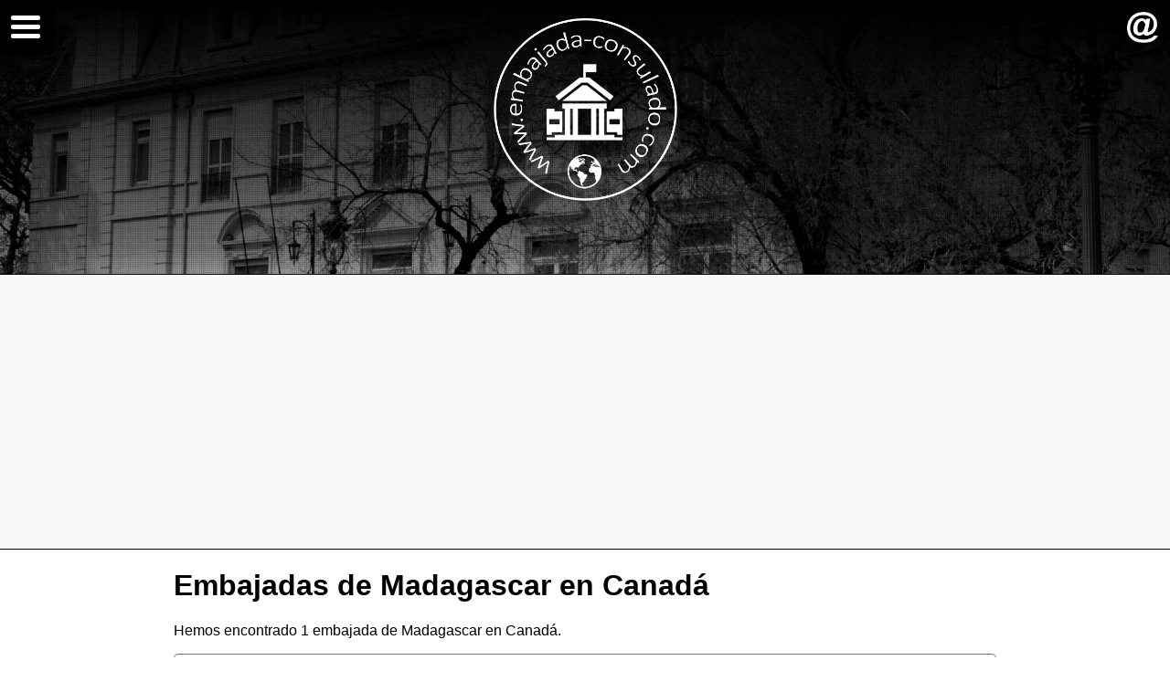

--- FILE ---
content_type: text/html
request_url: https://www.embajada-consulado.com/embajadas-de-madagascar_en_canada.html
body_size: 9019
content:
<!DOCTYPE html>
<html>
<head>
<meta charset="utf-8" />
<meta name="author" content="Tutiempo Network, S.L." />
<meta name="viewport" content="width=device-width initial-scale=1.0 maximum-scale=1.0 user-scalable=no" />
<title>Embajadas de Madagascar en Canadá</title>
<meta name="description" content="Lista de embajadas de Madagascar en Canadá con información de dirección, teléfono, mail y página web de la embajada." />
<meta name="keywords" content="embajadas, embajada,embajadas de Madagascar en Canadá" />
<meta name="lang" content="es" />
<meta name="distribution" content="global" />
<link rel="canonical" href="https://www.embajada-consulado.com/embajadas-de-madagascar_en_canada.html" /><link rel="amphtml" href="https://www.embajada-consulado.com/amp/embajadas-de-madagascar_en_canada.html" /><meta property="og:site_name" content="www.embajada-consulado.com" />
<meta property="og:title" content="Embajadas de Madagascar en Canadá" />
<meta property="og:type" content="website" />
<meta property="og:description" content="Lista de embajadas de Madagascar en Canadá con información de dirección, teléfono, mail y página web de la embajada." />
<meta property="og:url" content="https://www.embajada-consulado.com/embajadas-de-madagascar_en_canada.html" />
<meta property="og:image" content="https://www.embajada-consulado.com/i/share-embajada-consulado.png" />
<meta property="og:image:width" content="1318" />
<meta property="og:image:height" content="780" />
<meta name="twitter:card" content="summary_large_image" />
<meta name="twitter:title" content="Embajadas de Madagascar en Canadá" />
<meta name="twitter:description" content="Lista de embajadas de Madagascar en Canadá con información de dirección, teléfono, mail y página web de la embajada." />
<meta name="twitter:image:src" content="https://www.embajada-consulado.com/i/share-embajada-consulado.png" />
<meta name="twitter:domain" content="embajada-consulado.com" />
<meta name="mobile-web-app-capable" content="yes" />
<meta name="apple-mobile-web-app-capable" content="yes" />
<meta name="apple-mobile-web-app-status-bar-style" content="black" />
<link rel="apple-touch-icon" sizes="57x57" href="https://www.embajada-consulado.com/i/fav-icon/apple-icon-57x57.png">
<link rel="apple-touch-icon" sizes="60x60" href="https://www.embajada-consulado.com/i/fav-icon/apple-icon-60x60.png">
<link rel="apple-touch-icon" sizes="72x72" href="https://www.embajada-consulado.com/i/fav-icon/apple-icon-72x72.png">
<link rel="apple-touch-icon" sizes="76x76" href="https://www.embajada-consulado.com/i/fav-icon/apple-icon-76x76.png">
<link rel="apple-touch-icon" sizes="114x114" href="https://www.embajada-consulado.com/i/fav-icon/apple-icon-114x114.png">
<link rel="apple-touch-icon" sizes="120x120" href="https://www.embajada-consulado.com/i/fav-icon/apple-icon-120x120.png">
<link rel="apple-touch-icon" sizes="144x144" href="https://www.embajada-consulado.com/i/fav-icon/apple-icon-144x144.png">
<link rel="apple-touch-icon" sizes="152x152" href="https://www.embajada-consulado.com/i/fav-icon/apple-icon-152x152.png">
<link rel="apple-touch-icon" sizes="180x180" href="https://www.embajada-consulado.com/i/fav-icon/apple-icon-180x180.png">
<link rel="icon" type="image/png" sizes="192x192" href="https://www.embajada-consulado.com/i/fav-icon/android-icon-192x192.png">
<link rel="icon" type="image/png" sizes="32x32" href="https://www.embajada-consulado.com/i/fav-icon/favicon-32x32.png">
<link rel="icon" type="image/png" sizes="96x96" href="https://www.embajada-consulado.com/i/fav-icon/favicon-96x96.png">
<link rel="icon" type="image/png" sizes="16x16" href="https://www.embajada-consulado.com/i/fav-icon/favicon-16x16.png">
<link rel="shortcut icon" type="image/ico" href="https://www.embajada-consulado.com/favicon.ico" />
<script async src="//pagead2.googlesyndication.com/pagead/js/adsbygoogle.js"></script>
<script>(adsbygoogle = window.adsbygoogle || []).push({google_ad_client: "ca-pub-2813598087906763", enable_page_level_ads: true,overlays:{bottom:true}});</script>
<script>(function(){/*Copyright The Closure Library Authors. SPDX-License-Identifier: Apache-2.0*/'use strict';var g=function(a){var b=0;return function(){return b<a.length?{done:!1,value:a[b++]}:{done:!0}}},l=this||self,m=/^[\w+/_-]+[=]{0,2}$/,p=null,q=function(){},r=function(a){var b=typeof a;if("object"==b)if(a){if(a instanceof Array)return"array";if(a instanceof Object)return b;var c=Object.prototype.toString.call(a);if("[object Window]"==c)return"object";if("[object Array]"==c||"number"==typeof a.length&&"undefined"!=typeof a.splice&&"undefined"!=typeof a.propertyIsEnumerable&&!a.propertyIsEnumerable("splice"))return"array";if("[object Function]"==c||"undefined"!=typeof a.call&&"undefined"!=typeof a.propertyIsEnumerable&&!a.propertyIsEnumerable("call"))return"function"}else return"null";else if("function"==b&&"undefined"==typeof a.call)return"object";return b},u=function(a,b){function c(){}c.prototype=b.prototype;a.prototype=new c;a.prototype.constructor=a};var v=function(a,b){Object.defineProperty(l,a,{configurable:!1,get:function(){return b},set:q})};var y=function(a,b){this.b=a===w&&b||"";this.a=x},x={},w={};var aa=function(a,b){a.src=b instanceof y&&b.constructor===y&&b.a===x?b.b:"type_error:TrustedResourceUrl";if(null===p)b:{b=l.document;if((b=b.querySelector&&b.querySelector("script[nonce]"))&&(b=b.nonce||b.getAttribute("nonce"))&&m.test(b)){p=b;break b}p=""}b=p;b&&a.setAttribute("nonce",b)};var z=function(){return Math.floor(2147483648*Math.random()).toString(36)+Math.abs(Math.floor(2147483648*Math.random())^+new Date).toString(36)};var A=function(a,b){b=String(b);"application/xhtml+xml"===a.contentType&&(b=b.toLowerCase());return a.createElement(b)},B=function(a){this.a=a||l.document||document};B.prototype.appendChild=function(a,b){a.appendChild(b)};var C=function(a,b,c,d,e,f){try{var k=a.a,h=A(a.a,"SCRIPT");h.async=!0;aa(h,b);k.head.appendChild(h);h.addEventListener("load",function(){e();d&&k.head.removeChild(h)});h.addEventListener("error",function(){0<c?C(a,b,c-1,d,e,f):(d&&k.head.removeChild(h),f())})}catch(n){f()}};var ba=l.atob("aHR0cHM6Ly93d3cuZ3N0YXRpYy5jb20vaW1hZ2VzL2ljb25zL21hdGVyaWFsL3N5c3RlbS8xeC93YXJuaW5nX2FtYmVyXzI0ZHAucG5n"),ca=l.atob("WW91IGFyZSBzZWVpbmcgdGhpcyBtZXNzYWdlIGJlY2F1c2UgYWQgb3Igc2NyaXB0IGJsb2NraW5nIHNvZnR3YXJlIGlzIGludGVyZmVyaW5nIHdpdGggdGhpcyBwYWdlLg=="),da=l.atob("RGlzYWJsZSBhbnkgYWQgb3Igc2NyaXB0IGJsb2NraW5nIHNvZnR3YXJlLCB0aGVuIHJlbG9hZCB0aGlzIHBhZ2Uu"),ea=function(a,b,c){this.b=a;this.f=new B(this.b);this.a=null;this.c=[];this.g=!1;this.i=b;this.h=c},F=function(a){if(a.b.body&&!a.g){var b=function(){D(a);l.setTimeout(function(){return E(a,3)},50)};C(a.f,a.i,2,!0,function(){l[a.h]||b()},b);a.g=!0}},D=function(a){for(var b=G(1,5),c=0;c<b;c++){var d=H(a);a.b.body.appendChild(d);a.c.push(d)}b=H(a);b.style.bottom="0";b.style.left="0";b.style.position="fixed";b.style.width=G(100,110).toString()+"%";b.style.zIndex=G(2147483544,2147483644).toString();b.style["background-color"]=I(249,259,242,252,219,229);b.style["box-shadow"]="0 0 12px #888";b.style.color=I(0,10,0,10,0,10);b.style.display="flex";b.style["justify-content"]="center";b.style["font-family"]="Roboto, Arial";c=H(a);c.style.width=G(80,85).toString()+"%";c.style.maxWidth=G(750,775).toString()+"px";c.style.margin="24px";c.style.display="flex";c.style["align-items"]="flex-start";c.style["justify-content"]="center";d=A(a.f.a,"IMG");d.className=z();d.src=ba;d.style.height="24px";d.style.width="24px";d.style["padding-right"]="16px";var e=H(a),f=H(a);f.style["font-weight"]="bold";f.textContent=ca;var k=H(a);k.textContent=da;J(a,e,f);J(a,e,k);J(a,c,d);J(a,c,e);J(a,b,c);a.a=b;a.b.body.appendChild(a.a);b=G(1,5);for(c=0;c<b;c++)d=H(a),a.b.body.appendChild(d),a.c.push(d)},J=function(a,b,c){for(var d=G(1,5),e=0;e<d;e++){var f=H(a);b.appendChild(f)}b.appendChild(c);c=G(1,5);for(d=0;d<c;d++)e=H(a),b.appendChild(e)},G=function(a,b){return Math.floor(a+Math.random()*(b-a))},I=function(a,b,c,d,e,f){return"rgb("+G(Math.max(a,0),Math.min(b,255)).toString()+","+G(Math.max(c,0),Math.min(d,255)).toString()+","+G(Math.max(e,0),Math.min(f,255)).toString()+")"},H=function(a){a=A(a.f.a,"DIV");a.className=z();return a},E=function(a,b){0>=b||null!=a.a&&0!=a.a.offsetHeight&&0!=a.a.offsetWidth||(fa(a),D(a),l.setTimeout(function(){return E(a,b-1)},50))},fa=function(a){var b=a.c;var c="undefined"!=typeof Symbol&&Symbol.iterator&&b[Symbol.iterator];b=c?c.call(b):{next:g(b)};for(c=b.next();!c.done;c=b.next())(c=c.value)&&c.parentNode&&c.parentNode.removeChild(c);a.c=[];(b=a.a)&&b.parentNode&&b.parentNode.removeChild(b);a.a=null};var ia=function(a,b,c,d,e){var f=ha(c),k=function(n){n.appendChild(f);l.setTimeout(function(){f?(0!==f.offsetHeight&&0!==f.offsetWidth?b():a(),f.parentNode&&f.parentNode.removeChild(f)):a()},d)},h=function(n){document.body?k(document.body):0<n?l.setTimeout(function(){h(n-1)},e):b()};h(3)},ha=function(a){var b=document.createElement("div");b.className=a;b.style.width="1px";b.style.height="1px";b.style.position="absolute";b.style.left="-10000px";b.style.top="-10000px";b.style.zIndex="-10000";return b};var K={},L=null;var M=function(){},N="function"==typeof Uint8Array,O=function(a,b){a.b=null;b||(b=[]);a.j=void 0;a.f=-1;a.a=b;a:{if(b=a.a.length){--b;var c=a.a[b];if(!(null===c||"object"!=typeof c||Array.isArray(c)||N&&c instanceof Uint8Array)){a.g=b-a.f;a.c=c;break a}}a.g=Number.MAX_VALUE}a.i={}},P=[],Q=function(a,b){if(b<a.g){b+=a.f;var c=a.a[b];return c===P?a.a[b]=[]:c}if(a.c)return c=a.c[b],c===P?a.c[b]=[]:c},R=function(a,b,c){a.b||(a.b={});if(!a.b[c]){var d=Q(a,c);d&&(a.b[c]=new b(d))}return a.b[c]}; M.prototype.h=N?function(){var a=Uint8Array.prototype.toJSON;Uint8Array.prototype.toJSON=function(){var b;void 0===b&&(b=0);if(!L){L={};for(var c="ABCDEFGHIJKLMNOPQRSTUVWXYZabcdefghijklmnopqrstuvwxyz0123456789".split(""),d=["+/=","+/","-_=","-_.","-_"],e=0;5>e;e++){var f=c.concat(d[e].split(""));K[e]=f;for(var k=0;k<f.length;k++){var h=f[k];void 0===L[h]&&(L[h]=k)}}}b=K[b];c=[];for(d=0;d<this.length;d+=3){var n=this[d],t=(e=d+1<this.length)?this[d+1]:0;h=(f=d+2<this.length)?this[d+2]:0;k=n>>2;n=(n&3)<<4|t>>4;t=(t&15)<<2|h>>6;h&=63;f||(h=64,e||(t=64));c.push(b[k],b[n],b[t]||"",b[h]||"")}return c.join("")};try{return JSON.stringify(this.a&&this.a,S)}finally{Uint8Array.prototype.toJSON=a}}:function(){return JSON.stringify(this.a&&this.a,S)};var S=function(a,b){return"number"!==typeof b||!isNaN(b)&&Infinity!==b&&-Infinity!==b?b:String(b)};M.prototype.toString=function(){return this.a.toString()};var T=function(a){O(this,a)};u(T,M);var U=function(a){O(this,a)};u(U,M);var ja=function(a,b){this.c=new B(a);var c=R(b,T,5);c=new y(w,Q(c,4)||"");this.b=new ea(a,c,Q(b,4));this.a=b},ka=function(a,b,c,d){b=new T(b?JSON.parse(b):null);b=new y(w,Q(b,4)||"");C(a.c,b,3,!1,c,function(){ia(function(){F(a.b);d(!1)},function(){d(!0)},Q(a.a,2),Q(a.a,3),Q(a.a,1))})};var la=function(a,b){V(a,"internal_api_load_with_sb",function(c,d,e){ka(b,c,d,e)});V(a,"internal_api_sb",function(){F(b.b)})},V=function(a,b,c){a=l.btoa(a+b);v(a,c)},W=function(a,b,c){for(var d=[],e=2;e<arguments.length;++e)d[e-2]=arguments[e];e=l.btoa(a+b);e=l[e];if("function"==r(e))e.apply(null,d);else throw Error("API not exported.");};var X=function(a){O(this,a)};u(X,M);var Y=function(a){this.h=window;this.a=a;this.b=Q(this.a,1);this.f=R(this.a,T,2);this.g=R(this.a,U,3);this.c=!1};Y.prototype.start=function(){ma();var a=new ja(this.h.document,this.g);la(this.b,a);na(this)}; var ma=function(){var a=function(){if(!l.frames.googlefcPresent)if(document.body){var b=document.createElement("iframe");b.style.display="none";b.style.width="0px";b.style.height="0px";b.style.border="none";b.style.zIndex="-1000";b.style.left="-1000px";b.style.top="-1000px";b.name="googlefcPresent";document.body.appendChild(b)}else l.setTimeout(a,5)};a()},na=function(a){var b=Date.now();W(a.b,"internal_api_load_with_sb",a.f.h(),function(){var c;var d=a.b,e=l[l.btoa(d+"loader_js")];if(e){e=l.atob(e); e=parseInt(e,10);d=l.btoa(d+"loader_js").split(".");var f=l;d[0]in f||"undefined"==typeof f.execScript||f.execScript("var "+d[0]);for(;d.length&&(c=d.shift());)d.length?f[c]&&f[c]!==Object.prototype[c]?f=f[c]:f=f[c]={}:f[c]=null;c=Math.abs(b-e);c=1728E5>c?0:c}else c=-1;0!=c&&(W(a.b,"internal_api_sb"),Z(a,Q(a.a,6)))},function(c){Z(a,c?Q(a.a,4):Q(a.a,5))})},Z=function(a,b){a.c||(a.c=!0,a=new l.XMLHttpRequest,a.open("GET",b,!0),a.send())};(function(a,b){l[a]=function(c){for(var d=[],e=0;e<arguments.length;++e)d[e-0]=arguments[e];l[a]=q;b.apply(null,d)}})("__d3lUW8vwsKlB__",function(a){"function"==typeof window.atob&&(a=window.atob(a),a=new X(a?JSON.parse(a):null),(new Y(a)).start())});}).call(this); window.__d3lUW8vwsKlB__("[base64]");</script>
<style>html,body{width:100%;padding:0;margin:0;min-height:100%!important;height:100%}*{position:relative;box-sizing:border-box}body{color:#000;margin:0;padding:0;font-family:sans-serif,Arial,Helvetica;font-size:14px;background-color:#fff}a{text-decoration:none;color:#1fa5ff}a:hover{color:#000}.mt10{margin-top:10px}.mt20{margin-top:20px}.mt30{margin-top:30px}.pt10{padding-top:10px}.pt20{padding-top:20px}.pt50{padding-top:50px}.mb5{margin-bottom:5px}.mt0{margin-top:0}.mb0{margin-bottom:0}.pl5{padding-left:5px}.noselect{-webkit-touch-callout:none;-webkit-user-select:none;-khtml-user-select:none;-moz-user-select:none;-ms-user-select:none;user-select:none}.BgImage{background:url(/i/embajada.jpg) no-repeat center center fixed;-webkit-background-size:cover;-moz-background-size:cover;-o-background-size:cover;background-size:cover;height:100%;min-height:500px;text-align:center}.BgImage.Interna{background:url(/i/embajada.jpg) no-repeat;-webkit-background-size:cover;-moz-background-size:cover;-o-background-size:cover;background-size:cover;min-height:300px;height:300px;text-align:center}.BgImage .logo{width:200px;height:200px;left:50%;top:20px;margin-left:-100px}.BgImage .logo img{height:200px;width:auto}.BgImage .logo img:hover{opacity:.8}.HeadText{color:#fff;font-size:50px;top:50px;left:0;right:0;padding:10px}.InfoDown{background:url(/i/w-down.png) no-repeat center center;background-size:auto 14px;background-color:rgba(0,0,0,0.6);position:absolute;bottom:0;left:50%;width:100px;margin-left:-50px;height:30px}.Contact{background:url(/i/arroba.png) no-repeat center center;background-size:auto 34px;position:absolute; top:5px; right:5px; width:50px;height:50px}.BgImage.Interna .InfoDown{display:none}#ContNav{position:fixed;z-index:10001;left:0;top:0;width:60px;height:60px;cursor:pointer;background-color:rgba(0,0,0,1);-webkit-border-bottom-right-radius:5px;-moz-border-radius-bottomright:5px;border-bottom-right-radius:5px}#ContNav .nav-icon{position:absolute;left:7px;top:12px;padding:0 5px;cursor:pointer;display:inline-block;vertical-align:middle;width:42px;transition:all .2s ease-in-out;-moz-transition:all .2s ease-in-out;-webkit-transition:all .2s ease-in-out}#ContNav .nav-icon:after,#ContNav .nav-icon:before,#ContNav .nav-icon span{display:block;transition:all .2s ease-in-out;-moz-transition:all .2s ease-in-out;-webkit-transition:all .2s ease-in-out;content:'';margin:5px 0;height:5px;border-radius:3px;-moz-border-radius:3px;-webkit-border-radius:3px;-ms-border-radius:3px;-o-border-radius:3px;background-color:rgba(255,255,255,1)}#ContNav:hover .nav-icon:after,#ContNav:hover .nav-icon:before,#ContNav:hover .nav-icon span{background-color:rgba(255,255,255,1)}#ContNav.open .nav-icon:before{transform:translateY(10px) rotate(135deg);-webkit-transform:translateY(10px) rotate(135deg);-moz-transform:translateY(10px) rotate(135deg);background-color:rgba(255,255,255,1)}#ContNav.open .nav-icon:after{transform:translateY(-10px) rotate(-135deg);-moz-transform:translateY(-10px) rotate(-135deg);-webkit-transform:translateY(-10px) rotate(-135deg);background-color:rgba(255,255,255,1)}#ContNav.open .nav-icon span{transform:scale(0);-moz-transform:scale(0);-webkit-transform:scale(0);background-color:rgba(255,255,255,1)}#MenuLeft{position:fixed;left:-300px;top:0;bottom:0;background-color:rgba(0,0,0,0.9);color:#fff;width:100%;max-width:300px;z-index:10000;overflow:hidden;overflow-y:auto;font-size:16px}#MenuLeft .close{height:80px}#MenuLeft ul{margin:0 10px;padding:0;list-style:none}#MenuLeft ul li{display:block}#MenuLeft a{display:block;line-height:40px;padding:0 10px;border-bottom:1px solid rgba(255,255,255,0.2);color:rgba(255,255,255,0.7)}#MenuLeft a:hover{color:#fff}#MenuLeft .subtitle{margin:0 10px;padding-left:10px;margin-top:30px;color:rgba(255,255,255,0.7);cursor:pointer;background-image:url(/i/w-down.png);background-size:auto 14px;background-position:240px 50%;background-repeat:no-repeat;border-bottom:1px solid rgba(255,255,255,0.2);line-height:40px}#MenuLeft .subtitle:hover{color:#fff}#MenuLeft .subtitle.open{background-image:url(/i/w-up.png)}#MenuLeft .hi{display:none}.contw{width:calc(100% - 20px);max-width:900px;margin:0 auto}.just{text-align:justify}.plista ul{list-style-type:none;margin:0;padding:0;display:block;width:100%}.plista ul.inline{display:inline-block;width:auto}.plista ul li{padding:0;margin-top:10px}.plista ul li a,.plista ul li span{cursor:pointer;display:block;overflow:hidden;white-space:nowrap;text-overflow:ellipsis;color:#555;padding-left:50px;background:url(/i/emb-li.png) no-repeat left center;background-position:left center;background-repeat:no-repeat;background-size:auto 40px;background-color:#efefef;margin:0;display:block;height:40px;border-top-right-radius:20px;border-bottom-right-radius:20px;line-height:40px;font-size:16px}.plista.big ul li a,.plista.big ul li span{cursor:pointer;display:block;overflow:hidden;white-space:nowrap;text-overflow:ellipsis;color:#555;padding-left:60px;background:url(/i/emb-li.png) no-repeat left center;background-position:left center;background-repeat:no-repeat;background-size:auto 50px;background-color:#efefef;margin:0;display:block;height:50px;border-top-right-radius:25px;border-bottom-right-radius:25px;line-height:50px;font-size:20px}.plista ul li span{font-size:16px}.plista.big ul li span{font-size:20px}.plista ul.inline li span{padding-right:20px}.plista ul li a:hover,.plista ul li span:hover{background-color:#444;color:#fff}.plista ul li.foto a{background-image:url(/i/foto-li.png)}.plista ul li.foto a:hover{background-color:#ff4ae1;color:#fff}.plista ul li.tiempo a{background-image:url(/i/tiempo-li.png)}.plista ul li.tiempo a:hover{background-color:#00a6e0;color:#fff}.i-sf{background-image:url(https://www.embajada-consulado.com/i/social/soc-facebook.png)}.i-sp{background-image:url(https://www.embajada-consulado.com/i/social/soc-pinterest.png)}.i-st{background-image:url(https://www.embajada-consulado.com/i/social/soc-twitter.png)}.i-sw{background-image:url(https://www.embajada-consulado.com/i/social/soc-whatshap.png)}.socialof{height:50px;text-align:right;overflow:hidden;margin-bottom:10px}.socialof a{display:inline-block;width:50px;height:50px;border-right:1px solid #d6d6d6;border-bottom:1px solid #d6d6d6;background-color:#f9f9f9;background-position:50% 50%;background-repeat:no-repeat;background-size:auto 30px}.socialof a:first-child{border-left:1px solid #d6d6d6;-webkit-border-bottom-left-radius:8px;-moz-border-radius-bottomleft:8px;border-bottom-left-radius:8px}.socialof a:last-child{-webkit-border-bottom-right-radius:8px;-moz-border-radius-bottomright:8px;border-bottom-right-radius:8px}.socialof a:hover{background-color:#f0f0f0}.atajos{border:1px solid #ccc;padding:5px;-webkit-border-radius:8px;-moz-border-radius:8px;border-radius:8px;margin-bottom:20px}.atajos ul{list-style-type:none;margin:0;padding:0;display:inline-block}.atajos li{margin:5px;display:inline-block}.atajos li a{display:block;color:#444;padding:5px 10px;border:1px solid #ccc;-webkit-border-radius:8px;-moz-border-radius:8px;border-radius:8px;white-space:nowrap}.atajos li a:hover{color:#000;background-color:#f3f3f3}.nota{border:1px solid #777;color:#9e9e9e;padding:10px;-webkit-border-radius:5px;-moz-border-radius:5px;border-radius:5px}.nota p{margin:0;margin-top:10px}.nota p:first-child{margin:0}.oficina{border:1px solid #d6d6d6;-webkit-border-radius:8px;-moz-border-radius:8px;border-radius:8px;padding:0 30px 30px}.oficina .head{color:#000;height:50px;font-size:18px;font-weight:700;line-height:50px;padding-left:45px;border-bottom:1px solid #d2d2d2;margin-top:5px;background-position:5px 50%;background-repeat:no-repeat;background-size:auto 30px;overflow:hidden;white-space:nowrap;text-overflow:ellipsis}.oficina p{margin:0;border-bottom:1px solid #d2d2d2;padding:10px 0;font-size:20px;overflow:hidden}.i-of{background-image:url(/i/of.png)}.oficina .head.i-pr{background-image:url(/i/pr.png);background-size:auto 24px}.oficina .head.i-pa{background-image:url(/i/pa.png);background-size:auto 24px;background-position:7px 50%}.oficina .head.i-te{background-image:url(/i/te.png);background-size:auto 22px}.i-em{background-image:url(/i/em.png)}.oficina .head.i-ca{background-image:url(/i/ca.png);background-position:12px 50%}.oficina .head.i-fa{background-image:url(/i/fa.png);background-size:auto 26px}.i-ci{background-image:url(/i/ci.png)}.i-co{background-image:url(/i/co.png)}.i-we{background-image:url(/i/we.png)}.corregir{text-align:right}.corregir span{vertical-align:top;color:#000;display:inline-block;margin-right:20px;padding-left:45px;padding-right:10px;line-height:40px;height:40px;border:1px solid #d6d6d6;border-top:0;-webkit-border-bottom-right-radius:8px;-webkit-border-bottom-left-radius:8px;-moz-border-radius-bottomright:8px;-moz-border-radius-bottomleft:8px;border-bottom-right-radius:8px;border-bottom-left-radius:8px;background:url(/i/correcciones.png) no-repeat 10px center;background-size:auto 24px;cursor:pointer}.corregir span:hover{background-color:#efefef}.Pie{background:#000;color:#fff;text-align:center;padding:10px;padding-top:60px;padding-bottom:60px}.Pie a{color:#fff}.Pie a:hover{color:#00bfff}.PubBig{text-align:center;background-color:#f8f8f8;padding:10px 0;border-top:1px solid #000;border-bottom:1px solid #000}.PubInter{margin-top:20px}@media(max-width:400px){body{font-size:12px}.plista ul li a,.plista ul li span{font-size:14px}.oficina{padding:10px;padding-bottom:30px;padding-top:0}}@media(min-width:920px){body{font-size:16px}.plista ul li a,.plista ul li span{font-size:22px}}</style>
</head>
<body>
<div class="BgImage Interna"><div class="logo"><a href="https://www.embajada-consulado.com/"><img src="/i/logo-redondo-tierra.png" width="386" height="385" /></a></div><div class="InfoDown"></div><a href="/formulario-de-contacto.html" rel="nofollow" class="Contact" title="Contactar Embajada-Consulado"></a></div>
<div class="PubBig"><script async src="//pagead2.googlesyndication.com/pagead/js/adsbygoogle.js"></script><!-- EmbajadasV2 --><ins class="adsbygoogle" style="display:block" data-ad-client="ca-pub-2813598087906763" data-ad-slot="9991450723" data-ad-format="auto"></ins><script>(adsbygoogle = window.adsbygoogle || []).push({});</script></div>
<div class="contw"><h1>Embajadas de Madagascar en Canadá</h1><p class="just">Hemos encontrado 1 embajada de Madagascar en Canadá.</p><div class="nota"><p><strong>Nota Importante:</strong></p><p class="just">Debido a la multitud de datos que se muestran en esta Web y a las constantes variaciones que se pueden producir en los mismos, no podemos garantizar la certeza de estos.</p><p class="just">Si usted encuentra alguna anomalía en los datos que se muestran en esta página, le rogamos nos la comunique utilizando el formulario de corrección disponible.</p></div></div><div class="contw"><h2>Embajada de Madagascar en Ottawa</h2><div class="oficina"><div class="socialof"><a class="i-sf" target="_blank"></a><a class="i-sp" target="_blank"></a><a class="i-st" target="_blank"></a><a class="i-sw" target="_blank"></a></div><div class="head i-of">Oficina</div><p>Embajada</p><div class="head i-ca">Dirección</div><p>200, Rue Catherine, Bureau 510</p><div class="head i-ci">Ciudad</div><p>Ottawa</p><div class="head i-pr">Provincia / Estado</div><p>Ontario</p><div class="head i-pa">País</div><p>Canadá</p><div class="head i-te">Teléfono/s</div><p>(+1-613) 5670505</p><div class="head i-fa">Fax</div><p>(+1-613) 5672882</p><div class="head i-em">Correo @ / email</div><p>ambamadcanada@bellnet.ca</p><div class="head i-we">Página web</div><p>www.madagascar-embassy.ca</p></div><form method="POST" id="FCof0" action="#correccion"><input type="hidden" name="corregir" value="1"><input type="hidden" name="nofdata" value="of0"><input type="hidden" name="tipo" value="Embajada"><input type="hidden" name="pa1" value="Madagascar"><input type="hidden" name="pa2" value="Canadá"><input type="hidden" name="urlp1" value="madagascar"><input type="hidden" name="urlp2" value="canada"><input type="hidden" name="nombre" value="Embajada de Madagascar en Ottawa"><input type="hidden" name="ca" value="200, Rue Catherine, Bureau 510"><input type="hidden" name="ci" value="Ottawa"><input type="hidden" name="pr" value="Ontario"><input type="hidden" name="te" value="(+1-613) 5670505"><input type="hidden" name="fa" value="(+1-613) 5672882"><input type="hidden" name="em" value="ambamadcanada@bellnet.ca"><input type="hidden" name="we" value="www.madagascar-embassy.ca"></form><div class="corregir"><span onclick="Corregir('FCof0');">Formulario de correción</span></div></div><div class="contw"><h2>Puede interesarte</h2><p class="just">Contenidos relacionados para Canadá.</p><div class="plista"><ul><li><a href="/embajadas-consulados-canada.html">Embajadas y Consulados en Canadá</a></li><li class="tiempo"><a href="https://www.tutiempo.net/canada.html">El tiempo en Canadá</a></li><li class="foto"><a href="http://www.fotopaises.com/fotos/canada">Fotos de Canadá</a></li></ul></div><p class="just">Contenidos relacionados para Madagascar.</p><div class="plista"><ul><li><a href="/consulados-de-madagascar_en_canada.html">Consulados de Madagascar en Canadá</a></li><li class="tiempo"><a href="https://www.tutiempo.net/madagascar.html">El tiempo en Madagascar</a></li><li class="foto"><a href="http://www.fotopaises.com/fotos/madagascar">Fotografías de Madagascar</a></li></ul></div></div><div class="PubBig mt30"><script async src="//pagead2.googlesyndication.com/pagead/js/adsbygoogle.js"></script><!-- EmbajadasV2 --><ins class="adsbygoogle" style="display:block" data-ad-client="ca-pub-2813598087906763" data-ad-slot="9991450723" data-ad-format="auto"></ins><script>(adsbygoogle = window.adsbygoogle || []).push({});</script></div>
<div class="Pie">Copyright © 2026 <strong>Tutiempo Network, S.L.</strong> | <a href="/aviso-legal.html" rel="nofollow">Aviso Legal y Proteccion de Datos</a> | <a href="/politica-de-cookies.html" rel="nofollow">Política Cookies</a></div>
<div id="ContNav" class="" onclick="OCmenu();"><div class="nav-icon"><span></span></div></div>
<div id="MenuLeft" class="noselect">
<div class="close"></div>
<ul><li><a href="/">Embajadas y Consulados</a></li><li><a href="/europa.html">Europa</a></li><li><a href="/asia.html">Asia</a></li><li><a href="/africa.html">África</a></li><li><a href="/america-del-norte.html">América del Norte</a></li><li><a href="/america-del-sur.html">América del Sur</a></li><li><a href="/oceania.html">Oceanía</a></li></ul>
<div class="subtitle">Más</div>
<ul class="hi"><li><a href="https://www.tutiempo.net">Tutiempo</a></li><li><a href="https://www.tutiempo.net/europa.html">Europa</a></li><li><a href="https://www.tutiempo.net/asia.html">Asia</a></li><li><a href="https://www.tutiempo.net/africa.html">África</a></li><li><a href="https://www.tutiempo.net/america-del-norte.html">América del Norte</a></li><li><a href="https://www.tutiempo.net/america-del-sur.html">América del Sur</a></li><li><a href="https://www.tutiempo.net/oceania.html">Oceanía</a></li><li><a href="https://www.tutiempo.net/antartida.html">Antártida</a></li><li><a href="https://mapa.tutiempo.net/">Mapa del mundo</a></li><li><a href="https://www.tutiempo.net/gratis.htm">El tiempo en tu Web</a></li><li><a href="https://www.fotopaises.com">Fotos</a></li></ul>
</div>
<script type="text/javascript" src="https://www.embajada-consulado.com/js/jquery.min.js"></script>
<script>
function OCmenu(){var a=document.getElementById("ContNav");"open"==a.className?(a.className="",HideMenu("MenuLeft",0,-300)):(a.className="open",ShowMenu("MenuLeft",-300,0))}function ShowMenu(a,b,c){var d=document.getElementById(a);b>=c?d.style.left=c+"px":(d.style.left=b+"px",setTimeout(function(){ShowMenu(a,b+10,c)},1))}function HideMenu(a,b,c){var d=document.getElementById(a);b<=c?d.style.left=c+"px":(d.style.left=b+"px",setTimeout(function(){HideMenu(a,b-10,c)},1))}
$("#MenuLeft .subtitle").click(function(){$header=$(this);$content=$("#MenuLeft .hi");$content.slideToggle(200,function(){$content.is(":visible")?$header.addClass("open"):$header.removeClass("open")})});function Corregir(a){$("#"+a).submit()}
function AddShare(){var a=encodeURIComponent(document.URL),b=encodeURIComponent(document.title),c=encodeURIComponent("https://www.embajada-consulado.com/i/share-embajada-consulado.png");c="https://pinterest.com/pin/create/button/?url="+a+"&media="+c+"&description="+b;var d="https://www.facebook.com/sharer/sharer.php?u="+a,f="http://twitter.com/share?text="+b+"&url="+a,e="https://web.whatsapp.com/send?text="+b+"\u2013"+a;navigator.userAgent.match(/Android|iPhone/i)&&!navigator.userAgent.match(/iPod|iPad/i)&&
(e="whatsapp://send?text="+b+" \u2013 "+a);$(".i-sf").attr("href",d);$(".i-sp").attr("href",c);$(".i-st").attr("href",f);$(".i-sw").attr("href",e)}AddShare();var PubInter='<div class="PubInter"><script async src="//pagead2.googlesyndication.com/pagead/js/adsbygoogle.js">\x3c/script><ins class="adsbygoogle" style="display:block" data-ad-client="ca-pub-2813598087906763" data-ad-slot="9991450723" data-ad-format="auto"></ins><script>(adsbygoogle = window.adsbygoogle || []).push({});\x3c/script></div>';
$(".AdPubInter").each(function(a){6>a&&$(this).html(PubInter)});
</script>
</body>
</html>

--- FILE ---
content_type: text/html; charset=utf-8
request_url: https://www.google.com/recaptcha/api2/aframe
body_size: 267
content:
<!DOCTYPE HTML><html><head><meta http-equiv="content-type" content="text/html; charset=UTF-8"></head><body><script nonce="kLUxW85xcx-S0myxyPV1lQ">/** Anti-fraud and anti-abuse applications only. See google.com/recaptcha */ try{var clients={'sodar':'https://pagead2.googlesyndication.com/pagead/sodar?'};window.addEventListener("message",function(a){try{if(a.source===window.parent){var b=JSON.parse(a.data);var c=clients[b['id']];if(c){var d=document.createElement('img');d.src=c+b['params']+'&rc='+(localStorage.getItem("rc::a")?sessionStorage.getItem("rc::b"):"");window.document.body.appendChild(d);sessionStorage.setItem("rc::e",parseInt(sessionStorage.getItem("rc::e")||0)+1);localStorage.setItem("rc::h",'1769901254222');}}}catch(b){}});window.parent.postMessage("_grecaptcha_ready", "*");}catch(b){}</script></body></html>

--- FILE ---
content_type: application/javascript; charset=utf-8
request_url: https://fundingchoicesmessages.google.com/f/AGSKWxX73EihLDXJ612v1jGqaJ046YrnzewJiUfgAq-ObBtckEAeg6U46qlnw4e8jEtbzh4SFKG-F1QaQ59jlpRpilg_e0VF4dbNaUUzlgLJdKWX-3LZtzZhcGE5jOKeqHuSSv0hzkqt7EO32BrC1w9hpprjPUwmJDlFelJo0qg2BFKmgfmpRQnYktiMTGHq/_/im-ad/im-rotator2./adsup./swfbin/ad3_/AD728cat./24-7ads.
body_size: -1285
content:
window['653ec54a-4e76-40dd-92e3-022ef79b3cfe'] = true;